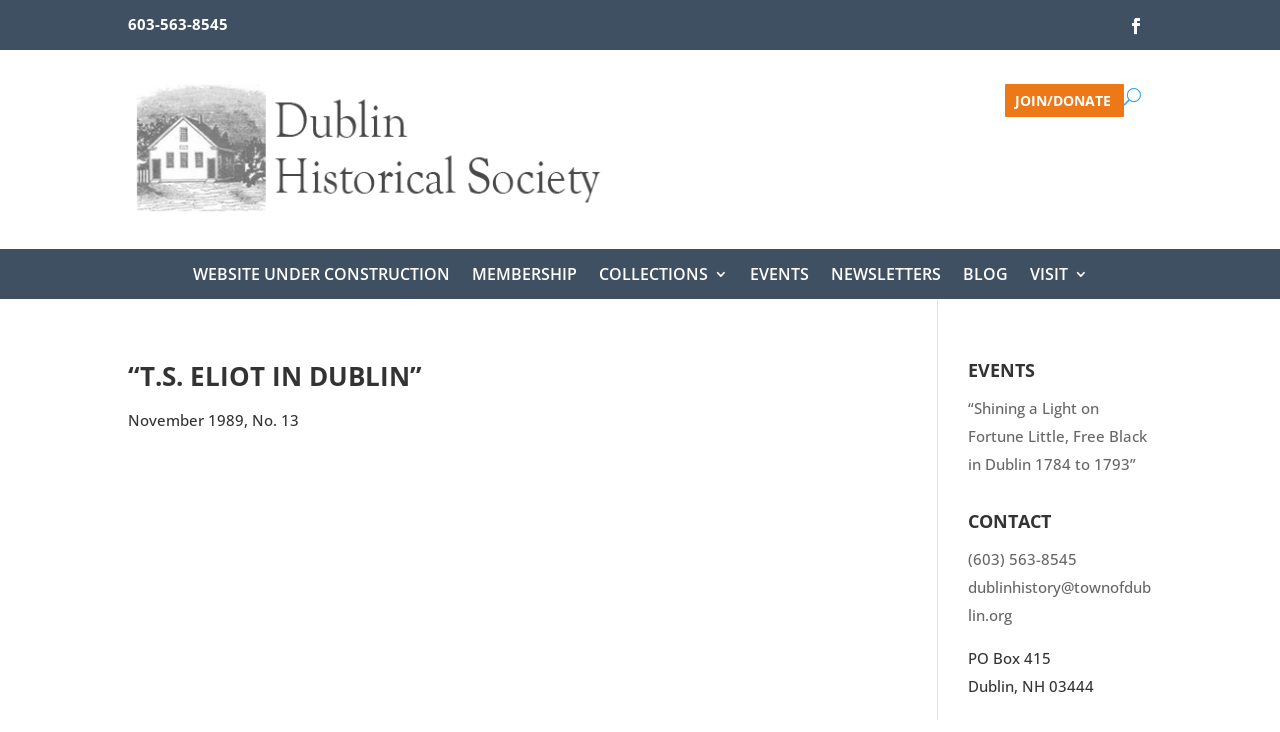

--- FILE ---
content_type: text/css
request_url: https://dublinhistory.org/wp-content/themes/dublin-historical/ctc-style.css?ver=6.9
body_size: -125
content:
/*
CTC Separate Stylesheet
Updated: 2018-07-03 19:33:01
*/

